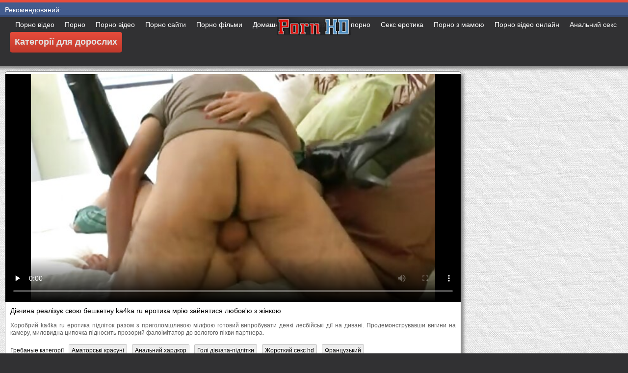

--- FILE ---
content_type: text/html; charset=UTF-8
request_url: https://hr.pornoseksfilmovi.sbs/video/142/%D0%B4%D1%96%D0%B2%D1%87%D0%B8%D0%BD%D0%B0-%D1%80%D0%B5%D0%B0%D0%BB%D1%96%D0%B7%D1%83%D1%94-%D1%81%D0%B2%D0%BE%D1%8E-%D0%B1%D0%B5%D1%88%D0%BA%D0%B5%D1%82%D0%BD%D1%83-ka4ka-ru-%D0%B5%D1%80%D0%BE%D1%82%D0%B8%D0%BA%D0%B0-%D0%BC%D1%80%D1%96%D1%8E-%D0%B7%D0%B0%D0%B9%D0%BD%D1%8F%D1%82%D0%B8%D1%81%D1%8F-%D0%BB%D1%8E%D0%B1%D0%BE%D0%B2-%D1%8E-%D0%B7-%D0%B6%D1%96%D0%BD%D0%BA%D0%BE%D1%8E
body_size: 15952
content:
<!DOCTYPE html>
<html lang="uk">
<head>
	<meta charset="UTF-8">
	<meta http-equiv="X-UA-Compatible" content="IE=edge">
    <meta name="viewport" content="width=device-width, initial-scale=1"> 
	<link rel="shortcut icon" href="">
	<link rel="apple-touch-icon" href="">
	<link rel="apple-touch-icon" sizes="72x72" href="">
	<link rel="apple-touch-icon" sizes="114x114" href="">	
	<meta name="theme-color" content="#000">
	<meta name="msapplication-navbutton-color" content="#000">
	<meta name="apple-mobile-web-app-status-bar-style" content="#000">
		<link rel="shortcut icon" href="/files/favicon.ico" />
	<link rel="apple-touch-icon" href="/files/apple-touch-favicon.png"/>
<link rel="canonical" href="https://hr.pornoseksfilmovi.sbs/video/142/дівчина-реалізує-свою-бешкетну-ka4ka-ru-еротика-мрію-зайнятися-любов-ю-з-жінкою/" />
<base target="_blank">
<title>Дівчина реалізує свою бешкетну ka4ka ru еротика мрію зайнятися любов'ю з жінкою, безкоштовні відеокліпи відео еротика </title>
<meta name="description" content="Перевірте безкоштовні порнофільми :  Хоробрий ka4ka ru еротика підліток разом з приголомшливою мілфою готовий випробувати деякі лесбійські дії на дивані. Продемонструвавши вигини на камеру, миловидна ципочка підносить прозорий фалоімітатор до вологого піхви партнера., онлайн безкоштовно в хорошій HD якості " />
	
	
<style type="text/css" media="screen">
/* SET BASE
----------------------------------------------- */
* {background: transparent;margin:0;padding:0;outline:none;border: 0;-webkit-box-sizing: border-box;-moz-box-sizing: border-box;box-sizing: border-box;}
ol, ul {list-style:none;}
blockquote, q {quotes:none;}
table {border-collapse:collapse;border-spacing:0;}
input, select {vertical-align:middle;}
article, aside, figure, figure img, figcaption, hgroup, footer, header, nav, section, main {display: block;}
body {font: 12px Arial, Helvetica, sans-serif; line-height:normal; padding:0; margin:0;        
color: #000; height:100%; width:100%; font-weight:normal;background: #313133;border-top: 5px solid #e74c3c;}
img {max-width:100%;}
.clr {clear: both;}
.clearfix:after {content: ""; display: table; clear: both;}
a {color: #000; text-decoration: none;}
a:hover, a:focus {color:#e74c3c; text-decoration: none;}
h1, h2, h3, h4, h5 {font-weight:400; font-size:18px;}

.form-wrap {}
.sub-title h1 {margin-bottom:15px; font-size:24px; font-weight:700;}
.pm-page, .search-page, .static-page, .tags-page, .form-wrap {}

.menu-inner .current-menu-item a, .menu-inner .current_page_item a {
    color: #fff;
    background-color: #e74c3c;
}

.ft-menu .current_page_item a, .ft-menu .current-menu-item  a {
	color: #e74c3c;
}

/*--- SET ---*/
.button, .pagi-load a, .up-second li a, .usp-edit a, .qq-upload-button, button:not(.color-btn):not([class*=fr]), 
html input[type="button"], input[type="reset"], input[type="submit"], .meta-fav a, .usp-btn a {
padding:0 20px; display:inline-block; height:40px; line-height:40px; border-radius:0px; cursor:pointer; 
background-color:#e74c3c; color:#fff; text-align:center;}
button::-moz-focus-inner, input::-moz-focus-inner {border:0; padding:0;}
button[disabled], input[disabled] {cursor:default;}
.button:hover, .up-second li a:hover, .usp-edit a:hover, .qq-upload-button:hover, .pagi-load a:hover, .usp-btn a:hover,
button:not(.color-btn):hover, html input[type="button"]:hover, input[type="reset"]:hover, input[type="submit"]:hover, .meta-fav a:hover 
{background-color:#c0392b; color:#fff;}
button:active, html input[type="button"]:active, input[type="reset"]:active, input[type="submit"]:active 
{box-shadow: inset 0 1px 4px 0 rgba(0,0,0,0.1);}
input[type="submit"].bbcodes, input[type="button"].bbcodes, input.bbcodes, .ui-button 
{font-size: 12px !important; height: 30px !important; line-height:30px !important; padding: 0px 10px; border-radius:3px;}

input[type="text"], input[type="password"] {display:block; width:100%; height:40px; line-height:40px; padding:0 15px;
color:#000000; background-color:#fff; border-radius:0px; -webkit-appearance: none; 
box-shadow:0 0 0 1px #EDEDED,inset 1px 1px 3px 0 rgba(0,0,0,0.1);}
input[type="text"]:focus {}

input:focus::-webkit-input-placeholder {color: transparent}
input:focus::-moz-placeholder {color: transparent}
input:focus:-moz-placeholder {color: transparent}
input:focus:-ms-input-placeholder {color: transparent} 

select {height:40px; border:1px solid #e3e3e3; background-color:#FFF;}
textarea {display:block; width:100%; padding:10px; border:1px solid #e3e3e3; background-color:#F8F8F8; 
border-radius:0; overflow:auto; vertical-align:top; resize:vertical; 
box-shadow:0 0 0 1px #EDEDED,inset 1px 1px 3px 0 rgba(0,0,0,0.1);}

.img-box, .img-wide, .img-resp-h, .img-resp-v {overflow:hidden; position:relative; background-color:#000;}
.img-resp-h {padding-top:58%;}
.img-resp-v {padding-top:130%;}
.img-box img, .img-resp-h img, .img-resp-v img {width:100%; min-height:100%; display:block;}
.img-resp-h img, .img-resp-v img {position:absolute; left:0; top:0;}
.img-wide img {width:100%; display:block;}
.img-square img {width:150%; max-width:150%; margin-left:-25%;}
.nowrap {white-space:nowrap; overflow:hidden; text-overflow:ellipsis;}
button, .th-img {transition: all .3s;}
.button {transition: color .3s, background-color .3s, opacity .3s;}
.ps-link {cursor:pointer;}
.icon-l .fa {/*margin-right:10px;*/}
.icon-r .fa {margin-left:10px;}

.fx-row {display:-ms-flexbox;display:-webkit-flex;display:flex;-ms-flex-wrap:wrap;-webkit-flex-wrap:wrap;flex-wrap:wrap;
-ms-flex-pack:justify;-webkit-justify-content:space-between;justify-content:space-between;}
.fx-center{-ms-flex-pack:center;-webkit-justify-content:center;justify-content:center}
.fx-between{-ms-flex-pack:justify;-webkit-justify-content:space-between;justify-content:space-between}
.fx-stretch{-ms-flex-align:stretch;-webkit-align-items:stretch;align-items:stretch}
.fx-top{-ms-flex-align:start;-webkit-align-items:flex-start;align-items:flex-start}
.fx-middle{-ms-flex-align:center;-webkit-align-items:center;align-items:center}
.fx-bottom{-ms-flex-align:end;-webkit-align-items:flex-end;align-items:flex-end}
.fx-col{display:-ms-flexbox;display:-webkit-flex;display:flex; 
-ms-flex-direction:column;-webkit-flex-direction:column;flex-direction:column}
.fx-wrap{-ms-flex-wrap:wrap;-webkit-flex-wrap:wrap;flex-wrap:wrap}


/* BASIC GRID
----------------------------------------------- */
.wrap {min-width:320px; overflow:hidden;}
.center {max-width:1600px; margin:0 auto; position:relative; z-index:20;}
.header {height:100px; padding:0 10px; position:relative;}
.main {background-color:#eeeeee; padding:10px 2010px; margin:0 -2000px; min-height:600px; background-image: url(/files/34.jpg);
    background-attachment: fixed;box-shadow: inset 0px 5px 6px #888}
.footer {padding:20px 10px 10px 10px; position:relative;}


/* HEADER
----------------------------------------------- */
.speedbar {height:20px; line-height:20px; text-align:center; padding:0 2010px; margin:0 -2000px; color:#888; background-color:#f5f5f5;}
.speedbar a {text-decoration:underline; opacity:0.6;}

.btn-menu-home {background-color:#e74c3c; color:#fff; padding:10px 10px; /*line-height:80px;*/ /*height:40px;*/ margin-left: 10px; 
float:left; cursor:pointer; font-size:22px; font-weight:700; /*margin-left:-10px;*/ margin-top:15px;border-radius:3px; /*box-shadow: 2px 2px 3px #888;*/}
.btn-menu-home:hover, .btn-menu-adv:hover {background-color:#c0392b; color:#fff; box-shadow: 0px 0px 0px #888;}

/*
.btn-menu, .btn-menu-adv {background-color:#e74c3c; color:#fff; padding:10px 10px; line-height:80px; height:40px; margin-left: 10px;
float:left; cursor:pointer; font-size:18px; font-weight:700; margin-left:-10px; margin-top:20px;border-radius:3px; box-shadow: 2px 2px 3px #888;}
.btn-menu:hover, .btn-menu-adv:hover {background-color:#c0392b; color:#fff; box-shadow: 0px 0px 0px #888;}
*/
.btn-menu, .btn-menu-adv {
    color: #e3e3e3;
    padding: 10px 10px;
    height: 42px;
    margin-left: 10px;
    float: left;
    cursor: pointer;
    font-size: 18px;
    font-weight: 700;
    margin-top: 30px;
    border-radius: 5px;
    background: linear-gradient(to bottom, #e74c3c 0%,#c0392b 100%);
    /*border: 2px solid #888;*/
}
.btn-menu:hover, .btn-menu-adv:hover {background: linear-gradient(to top, #e74c3c 0%,#c0392b 100%);;}
.logotype {height:100px; /*width:500px;*/ /* margin-left:-150px;*/ display:block; position:absolute; /*left:50%; top:0;*/ overflow:hidden;
left: 50%;
    margin-right: -50%;
    transform: translate(-50%, -50%);
    top: 50%;}

.search-box {width:150px; float:right; margin-top:30px; /*box-shadow: 2px 2px 3px #888;*/}
.dude-box {/*width:200px;*/ float:right; margin:30px 20px 0 0; /*box-shadow: 2px 2px 3px #888;*/    padding: 7px 10px 5px 10px;cursor: pointer;    height: 42px;
    font-size: 18px;border: 1px solid #888;border-radius: 4px;}
.dude-box a {color: #e3e3e3;}
.dude-box img {margin-bottom: -4px;}
.search-field {width:100%; position:relative;}
.search-field input, .search-field input:focus {width:100%; padding:0 50px 0 10px; 
background-color:#fff; color:#2a2a2a; height:40px; line-height:40px; box-shadow:0 0 0 1px #f0f0f0;}
.search-box button {position:absolute; right:0; top:0;
padding:0 !important; width:40px; height:40px !important; line-height:40px !important; 
font-size:18px; background-color:transparent !important; color:#888 !important;}

.menu-inner {display:none;    text-align: justify;}
.menu-inner ul {padding:0 0 20px 0;}
.menu-inner li {display:inline-block; vertical-align:top; margin:0 10px 10px 0;}
.menu-inner a {display:block; padding:7px 10px; background-color:#FFF;border-radius:5px; /*box-shadow: 2px 2px 3px #888;*/ box-shadow: 3px 3px 3px #ccc;
    border: 1px solid #ccc;font-size: 14px;}
.menu-inner a:hover {color:#fff; /*background-color:#e74c3c;*/ background: linear-gradient(to bottom, #e74c3c 0%,#c0392b 100%); box-shadow: 0px 0px 0px #888;}

.menu-inner2 {text-align: justify;}
.menu-inner2 ul {padding:0 0 20px 0;}
.menu-inner2 li {display:inline-block; vertical-align:top; margin:0 10px 10px 0;}
.menu-inner2 a {display:block; padding:7px 10px; background-color:#FFF;border-radius:5px; box-shadow: 2px 2px 3px #888; box-shadow: 1px 1px 2px #ccc;
    border: 1px solid #ccc;font-size: 14px;}
.menu-inner2 a:hover {color:#fff; /*background-color:#e74c3c;*/ background: linear-gradient(to bottom, #e74c3c 0%,#c0392b 100%); box-shadow: 0px 0px 0px #888;}


.video_tag_browse {
    width: 13.5%;
    height: 290px;
    float: left;
    position: relative;
    margin: 5px;
    padding-top: 10px;
    text-align: center;
    box-shadow: 3px 3px 3px #ccc;
    border-radius: 5px;
	background-color: #f5f5f5;border: 1px solid #ccc;}
.video_tag_browse img{border:1px solid #ccc;border-radius: 5px;}
.video_tag_browse img:hover{border:1px solid #BE0C0C;}
.tag-title {padding:0 5px;}

.bar_body {
    display: block;
    width: 100%;
    font: normal normal normal 14px/25px Roboto, Arial, Helvetica, sans-serif;
}
.bar_body, .bar_body * {
    display: inline-block;
    margin: 0;
    padding: 0px;
    font: inherit;
    text-decoration: none;
    color: #fff;
    line-height: 18px;
    vertical-align: top;
}

.bar_body {
    background: #435c8e;
    border-bottom: 4px solid #374c76;
    height: 30px;
	font-size: 14px;
}
.bar_body .bar_items {
    width: 100%;
}
.bar_body .bar_items {
    display: block;
    width: 100%;
   /* min-width: 840px!important;*/
    margin: 0 auto;
    overflow: hidden;
    padding-left: 10px;
}
.bar_body .bar_items .links {
   /* text-transform: uppercase;*/
    position: relative;
}
.bar_body .bar_items .links a, .bar_body .bar_items .links {
    float: left;
    cursor: pointer;
    position: relative;
    text-align: left;
    border-bottom: 4px solid transparent;
    border-top: 3px solid transparent;
    padding-bottom: 1px;
    border-left: none;
    border-right: none;
    margin: 0 10px;
}
.bar_body .bar_items .links a:hover, .bar_body .links a:hover, .bar_body .links .hover, .bar_body .bar_items .links .active {
    color: #a5cfff;
    border-bottom: 4px solid #a5cfff;
}
.bar_body .bar_items .text {
    position: relative;
    z-index: 1;
    color: inherit;
    text-indent: 1px;
}
.bar_body .bar_items .title {
    float: left;
  line-height: 25px;
   /* font-weight: bold;
    text-transform: uppercase;*/
    padding-right: 15px;
    box-sizing: border-box;
    border-bottom: 4px solid transparent;
    border-top: 3px solid transparent;
    height: 30px;
    position: relative;
}




/* THUMB
----------------------------------------------- */
.mtitle {font-size:15px; /*font-weight:700;*/ margin-bottom:5px;}
.floats {margin:0 -7px;}
.thumb {width:25%; float:left; padding:0 7px 15px 7px; position:relative;}
.thumb > a {display:block; padding-top:65%; border:1px solid #888; overflow:hidden; position:relative;box-shadow: 5px 5px 6px #888;border-radius: 3px;}
.thumb > a img {width:100%; min-height:100%; display:block; position:absolute; top:50%; left:50%; margin-right:-50%;transform: translate(-50%, -50%);}
.thumb video {
    position: absolute;
    height: 100%;
    top: 50%;
    left: 50%;
    margin-right: -50%;
	transform: translate(-50%, -50%);}
.thumb_main {    width: 33.3%;
    float: left;
    padding: 0 12px 24px 12px;
    position: relative;
	
}
.thumb_main > a {display:block; padding-top:56%; border:1px solid #888; overflow:hidden; position:relative;box-shadow: 5px 5px 6px #888;border-radius: 3px;}
.thumb_main > a img {width:100%; min-height:100%; display:block; position:absolute; top:50%; left:50%; margin-right:-50%;transform: translate(-50%, -50%);}
.thumb_main video {
    position: absolute;
    height: 100%;
    top: 50%;
    left: 50%;
    margin-right: -50%;
	transform: translate(-50%, -50%);}
.thumb_main_103 {width: 33.3%;
    float: left;
    padding: 0 7px 15px 7px;
    position: relative;}
.thumb_main_103 > a {display:block; padding-top:60%; border:1px solid #888; overflow:hidden; position:relative;box-shadow: 5px 5px 6px #888;border-radius: 3px;}
.thumb_main_103 > a img {width:100%; min-height:100%; display:block; position:absolute; top:50%; left:50%; margin-right:-50%;transform: translate(-50%, -50%);}
.thumb_main_103 video {
    position: absolute;
    height: 100%;
    top: 50%;
    left: 50%;
    margin-right: -50%;
	transform: translate(-50%, -50%);}
.th-rate {display:inline-block; padding:5px 10px; background-color: #efe5cd; color:#000;
position:absolute; left:17px; top:10px; z-index:20; font-size:12px; white-space:nowrap;}
.th-title {position:absolute; left:0px; bottom:0px; right:0px; padding:15px 5px 5px 5px; color:#e3e3e3; 
font-size:14px; line-height:20px; pointer-events:none; white-space:nowrap; overflow:hidden; text-overflow:ellipsis;
background: -webkit-linear-gradient(top, rgba(0,0,0,0) 0%,rgba(0,0,0,1) 100%);
background: linear-gradient(to bottom, rgba(0,0,0,0) 0%,rgba(0,0,0,1) 100%);transition: all 0.5s ease-in-out;}
.th-title a {color:#FFF;}
.thumb:hover .th-title {/*opacity:0;*/transform: translateY(35px);transition: all 0.5s ease-in-out;}
.thumb:hover .t-hd, .thumb:hover .duration, .thumb:hover .hdthumb{/*opacity:0;*/transform: translateY(-30px);transition: all 0.5s ease-in-out;}
.thumb_main:hover .th-title {/*opacity:0;*/transform: translateY(35px);transition: all 0.5s ease-in-out;}
.thumb_main:hover .t-hd, .thumb_main:hover .duration {/*opacity:0;*/transform: translateY(-30px);transition: all 0.5s ease-in-out;}
.th-img:hover {box-shadow:0 20px 20px -20px rgba(0,0,0,0.8);}
.thumb_main:hover .t-like {transform: translateX(60px);transition: all 0.5s ease-in-out;}
.thumb:hover .t-like {transform: translateX(60px);transition: all 0.5s ease-in-out;}

/* FOOTER
----------------------------------------------- */
.ft-copyr {margin:-10px 20px 0 0; padding:10px; display:inline-block; float:left; 
background-color:#eee;}
.ft-menu a {float:left; margin:0 20px 10px 0; display:inline-block;}
.ft-menu a:hover {text-decoration:underline;}
.counter {display:inline-block; height:31px; /*background-color:#f5f5f5; */
position:absolute; right:10px; top:20px;}
.counter a {color: #F44336;}


/* GO TOP BUTTON */
#gotop{position:fixed;width:40px;height:40px;right:10px;bottom:10px;cursor:pointer;z-index:9998;display:none; opacity:0.8; 
background-color:#fff; color:#000; font-size:18px; text-align:center; line-height:40px; border-radius:4px;}


.fa-up-open:before {
   content: '\25B2' !important;
}

/* BOTTOM NAVIGATION
----------------------------------------------- */
.bottom-nav {line-height:36px; text-align:center; padding:10px 5px 0 5px;}
.pagi-nav {max-width:100%; display:inline-block;}
.pagi-nav > span {display:inline-block;}
.pprev, .pnext {}
.pprev {}
.pnext a, .pprev a, .pprev > span, .pnext > span {display:block; width:36px; text-align:center;}
.navigation {text-align:center;}
.navigation a, .navigation span, .pnext a, .pprev a, .pprev > span, .pnext > span {display:inline-block; padding:0 5px; 
min-width:36px; background-color:#fff; margin:5px 5px 0 0; border-radius:3px; border:1px solid #ccc;box-shadow: 3px 3px 3px #ccc; 
/*box-shadow:0 3px 5px 0 rgba(0,1,1,0);*/ font-size:14px;}
.navigation span, .pagi-nav a:hover {background-color:#e74c3c; color:#fff;}
.navigation span.nav_ext {background-color:#fff; color:#888;}
.pagi-nav a:hover {background-color:#e74c3c; color:#fff;}
.dle-comments-navigation .pagi-nav {margin-bottom:0;}

/* COMMENTS
----------------------------------------------- */
.add-comm-btn {margin-bottom:30px;}
.add-comm-form {margin-bottom:30px; display:none; padding:30px; 
background-color:#f5f5f5; box-shadow:inset 0 0 20px 0 rgba(0,0,0,0.2);}
.ac-inputs input {width:49%; float:left; background-color:#FFF;}
.ac-inputs input:last-child {float:right;}
.ac-inputs, .ac-textarea {margin-bottom:15px;}
.ac-textarea textarea {height:140px;}
.ac-protect {margin-top:-10px;}
.ac-protect .label {font-size:12px;}
.ac-protect .sep-input {padding:10px 10px 10px 160px;}
.ac-protect input {background-color:#FFF;}

.mass_comments_action {text-align:right; padding:5px 15px; background-color:#F5F5F5; margin:20px 0;}
.last-comm-link {font-size:16px; margin-bottom:10px;}
.last-comm-link a {text-decoration:underline; color:#06c;}

.comm-item {padding-left:60px; margin-bottom:20px;}
.comm-left {width:45px; height:45px; margin-left:-60px; float:left;}
.comm-right {width:100%; float:right;}
.comm-one {padding:0 80px 10px 0; position:relative;}
.comm-one > span {color:#bcbcbc; float:right;}
.comm-one > span:first-child {color:#4d4d4d; text-transform:uppercase; font-weight:700; float:left;}
.rate3-comm {position:absolute; right:0; top:0; white-space:nowrap;}
.rate3-comm a {cursor:pointer; height:20px; line-height:20px; display:inline-block; font-size:14px;
color:#497b41; margin:0 5px 0 0; vertical-align:top}
.rate3-comm a:last-child {color:#a03939; margin:0 0 0 5px;}
.rate3-comm a:hover {opacity:0.5;}
.rate3-comm > span {height:20px; line-height:20px; display:inline-block; font-size:11px; font-weight:700; vertical-align:top;}
.rate3-comm > span > span.ratingtypeplus {color: #06b601;}
.rate3-comm > span > span.ratingplus {color: #95c613;}
.rate3-comm > span > span.ratingminus {color: #ff0e0e;}
.comm-two {padding:15px; color:#4c4c4c; line-height:20px; border:1px solid #e3e3e3;}
.comm-three {margin-top:10px; font-size:12px; text-align:right;}
.comm-three li {display:inline-block; margin-left:10px;}

/* FULL
----------------------------------------------- */
.full h1 {font-size:16px; /*font-weight:700;*/ margin-bottom:5px; padding:5px 10px 0 10px;}
.full h1 a {color:#e74c3c; margin-left:10px;}
.fcols {margin-bottom:10px;}
.fright {width:300px; float:right; text-align:center;}
.fleft {width:calc(100% - 330px); width:-webkit-calc(100% - 330px); float:left; background-color:#FFF; border: 1px solid #888; box-shadow: 5px 5px 6px #888; border-radius: 5px;}
.full-tags {padding:10px; padding-top:0; /*line-height:20px;*/}
.full-tags a {background-color:#eee; color:#000; padding:2px 5px; display:inline-block; margin:5px 0 0 7px;border-radius:3px;border: 1px solid #C0C0C0;}
.full-tags a:hover {background-color:rgb(251, 235, 227);}
.full-category {padding:10px; padding-top:0; line-height:20px;}
.full-category a {background-color:#eee; color:#000; padding:2px 5px; display:inline-block; margin:5px 0 0 7px;border-radius:3px;border: 1px solid #C0C0C0;}
.full-category a:hover {background-color:rgb(251, 235, 227);}
.fplayer {background-color:#000;}
.f-desc {padding:10px;}

.rkl-box {/*margin-top:20px;*/}
.rkl-box img {border:1px solid #888;box-shadow: 5px 5px 6px #888;border-radius: 3px;}

.fr-title {font-size:18px; font-weight:700;}
.frate {font-size:16px;}
.f-rate {white-space:nowrap; text-align:center; margin:20px 0 10px 0;}
.rate-plus, .rate-minus, .rate-counts {display:inline-block; vertical-align:middle; float:left;}
.rate-data {display:none;}
.rate-counts {padding:0 10px; height:60px; width:calc(100% - 120px); width:-webkit-calc(100% - 120px);}
.rate-plus, .rate-minus {cursor:pointer; width:60px; height:60px; text-align:center; font-size:40px; line-height:60px;}
.rate-plus {color:#1e9b05;}
.rate-minus {color:#d00707;}
.rate-plus:hover, .rate-minus:hover {opacity:0.8;}
.rate-bar {width:100%; min-height:6px; height:6px; border-radius:4px; overflow:hidden; 
position:relative; background-color:#ef4559;}
.rate-fill {width:50%; height:100%; position:absolute; left:0; top:0; background-color:#7bbc00; transition:width 1s linear;}
.rate-perc {font-size:30px; color:#1e9b05;}

.full-meta {padding:2px 0; align-items:center; border-top:1px solid #e9e9e9; /*margin-bottom:20px;*/font-size:12px;padding: 0 20px;}
.full-meta > div {display:inline-block; vertical-align:middle;}
.meta-img {width:50px; height:50px;}
.meta-img a {display:inline-block; position:absolute; left:0; bottom:0; background-color:#ffcc00; color:#000; padding:3px 5px;}
.meta-item {line-height:25px; max-width:250px;}
.meta-item span:not(.fa) {font-weight:700;}
.meta-item a {text-decoration:underline; color:#4a61a3;}
.meta-item div {white-space:nowrap; overflow:hidden; text-overflow:ellipsis;}
.meta-fav .button, .meta-fav a {font-size:14px;
   /* text-transform: uppercase;*/height: 30px;
    display: inline;color:#fff;
    padding: 7px 10px;    border-radius: 4px;box-shadow: 1px 1px 2px #888;}
.flex-row {
    display: flex;
    flex-flow: row wrap;
    justify-content: space-between;
}
.add_fav{background-color: #03A9F4;}

/* FULL STORY STATIC
----------------------------------------------- */
.video-box embed, .video-box object, .video-box video, .video-box iframe, .video-box frame 
{/*max-width:700px !important;*/ margin:0 auto; display:block; width:100%; /*max-height:740px;*/}
.mejs-container {max-width:100% !important;}
.full-text {font-size:12px; line-height:15px; color:#5c5c5c;text-align: justify;}
.main-desc {font-size:12px; line-height:15px; color:#5c5c5c;text-align: justify;margin-bottom: 10px;border-radius: 4px;background-color:#fff;padding: 5px 10px;   box-shadow: 5px 5px 6px #888;
    border: 1px solid #ccc;}
.full-text img:not(.emoji) {max-width:100%; margin:5px 0 0 0;}
.full-text > img[style*="left"], .full-text > .highslide img[style*="left"] {margin:0 10px 10px 0;}
.full-text > img[style*="right"], .full-text > .highslide img[style*="right"] {margin:0 0 10px 10px;}
.full-text a {/*text-decoration:underline; color:#e74c3c; */ color: #BE0C0C;
    /*font-size: 20px*/;}
.full-text a:hover {text-decoration:none;}
.full-text h2, .full-text h3, .full-text h4, .full-text h5 {margin:5px 0; font-size:16px; /*font-weight:700;*/}
.full-text p {/*margin-bottom:10px; height:1px;*/}
.full-text ul, .full-text ol {margin:0;}
.full-text ul li {list-style:disc; margin-left:40px;}
.full-text ol li {list-style:decimal; margin-left:40px;}

.t-like {
bottom: 35px;
    right: 3px;
	display: inline-block;
	position: absolute;
	color: #fff;
	padding: 4px 3px 5px 5px;
	font-size: 12px;
	background-color: rgba(0,0,0,0);
	text-shadow: 1px 1px 1px #000;
border-radius: 3px;
	transition: all 0.5s ease-in-out;
}
.t-time {
	top: 3px;
	right: 3px;
	display: inline-block;
	position: absolute;
	color: #fff;
	padding: 4px 3px 5px 5px;
	font-size: 12px;
	background-color: rgba(0,0,0,0.5);
border-radius: 3px;
	transition: all 0.5s ease-in-out;
}
.duration {
	top: 3px;
	right: 3px;
	display: inline-block;
	position: absolute;
	color: #fff;
	padding: 4px 3px 5px 5px;
	font-size: 12px;
	background-color: rgba(0,0,0,0.5);
border-radius: 3px;
	transition: all 0.5s ease-in-out;
}
.t-hd {
	top: 3px;
	left: 3px;
	display: inline-block;
	position: absolute;
	color: #ffffff;
	padding: 2px 4px 3px 4px;
	font-size: 14px;
	background-color: #e74c3cb5;
/*font-weight: bold;*/
	border: 1px solid #e74c3cb5;
border-radius: 3px;
	transition: all 0.5s ease-in-out;
}
.hdthumb {
	top: 3px;
	left: 3px;
	display: inline-block;
	position: absolute;
	color: #ffffff;
	padding: 4px 5px 5px 5px;
	font-size: 14px;
	background-color: #e74c3cb5;
/*font-weight: bold;*/
border-radius: 3px;
	transition: all 0.5s ease-in-out;
}

/* ADAPTIVE
----------------------------------------------- */

@media screen and (max-width: 1400px) {
.video_tag_browse {
	width: 15.5%;}
}
@media screen and (max-width: 1300px) {
	.thumb {width:33.33%;}
	}
@media screen and (max-width: 1220px) {
/*.center {max-width:1000px;}*/
.thumb_main {width: 50%;} 
	.thumb {width:33.33%;}
.video-box embed, .video-box object, .video-box video, .video-box iframe, .video-box frame 
{max-width:100% !important;}
	.video_tag_browse {
	width: 23%;}
	.search-box {width: 150px;}
.logotype	{left: 40%;}
}

@media screen and (max-width: 950px) {
/*.center {max-width:768px;}*/
.search-box {width:200px;}
.thumb {width:33.33%;}
.logotype {/*height:50px;*/width: 300px;}
		.video_tag_browse {
	width: 31%;}
	.search-box {width: 150px;}
	   .dude-box { padding: 10px 10px 5px 10px;}
	.dude-box img {display:none;}
}

@media screen and (max-width: 760px) {
	/*.bar_body {display:none;}*/
/*.center {max-width:640px;}*/
/*.btn-menu, .btn-menu-adv, .btn-menu:hover, .btn-menu-adv:hover {background: linear-gradient(to top, #e74c3c00 0%,#c0392b00 100%);}*/
/*.btn-menu, .btn-menu-adv, .btn-menu:hover, .btn-menu-adv:hover {background:none;}	*/
body {border-top:0px;}
	.main-desc {display:none;}
.dude-box {padding: 0;
    line-height: 40px;
    height: 40px;
    text-align: center;
    float: right;
    margin: 0 -10px 10px 10px;
    width: 130px;
    margin-right: -150px;    margin-top: -50px;border: 0px;}
.header {height:100px;}
.btn-menu {padding:0; line-height:40px; height:40px; text-align:center; float:none; margin:5px 50px 10px 50px;}
.logotype {height: 50px;
    width: 190px;
    margin-top: 20px;
    margin-left: -45px;
    position: absolute;
    float: left;}
.search-box {float:right; margin-top:0; /*width:calc(100% - 220px); width:-webkit-calc(100% - 220px);*/}
.thumb {width:33.33%;}
	.th-title{font-size: 12px;}
	.duration {background-color:rgba(0, 0, 0, 0);text-shadow: 1px 1px 1px #000;}
	.t-like{background-color:rgba(0, 0, 0, 0);text-shadow: 1px 1px 1px #000;}
	.t-hd {font-size: 12px;    padding: 1px 3px 1px 3px;}
	.hdthumb {font-size: 12px;    padding: 1px 3px 1px 3px;}
.counter {position:static; margin-top:10px;}

.full h1 {font-size:14px;}
.fright {width:100%; float:none; margin-top:20px;}
.fleft {width:100%; float:none;}
.frate {width:300px; margin:0 auto;}

.ac-protect {margin-top:0px;}
.comments-tree-list .comments-tree-list {padding-left:0px !important;}
.comments-tree-list .comments-tree-list:before {display:none;}
.mass_comments_action {display:none;}
.sub-title h1 {font-size:18px; line-height:24px;}
}

@media screen and (max-width: 590px) {
	.bar_body {font-size: 12px;}
	.bar_body .bar_items .title {display:none;}
	.bar_body .bar_items {padding-left:0px;}
	.bar_body .bar_items .links a, .bar_body .bar_items .links {margin: 0 5px;}
	.bar_body .bar_items .links .dud {display:none;}
	.logotype {    height: 40px;		width: 150px;}
	.search-box {    width: 137px;}
.center {max-width:480px;}
.thumb_main {width: 100%;} 	
.video-box embed, .video-box object, .video-box video, .video-box iframe, .video-box frame {height:300px;}
/*.t-like {display:none;}	*/
.t-hd {left: 3px;text-shadow: 1px 1px 1px #000;}
.hdthumb {left: 3px;text-shadow: 1px 1px 1px #000;}	
.ac-soc {position:static;}
.ac-inputs input {width:100%; margin-top:10px;}
.ac-protect {width:100%; float:none; margin:0;}
.ui-dialog {width:100% !important;}
.upop-left, .upop-right {float:none !important; width:100% !important; margin:0; padding:0 20px;}
.upop-left {margin-bottom:10px; text-align:center;}
.ui-dialog-buttonset button {display:block; margin:0 0 5px 0; width:100%;}
#dofullsearch, #searchsuggestions span.seperator {display:none !important;}
.attach .download-link {margin:0 -15px 0 0; float:none; display:block; padding:0 10px;}
.attach-info {float:none;}
}

@media screen and (max-width: 470px) {
.center2 {max-width:320px;}
.thumb {width:50%;}
	
.ft-copyr {margin:-10px 0 10px 0; width:100%;}
.video_tag_browse {
	width: 47%;}
	.full-text a {
		font-size: 16px;}
.video-box embed, .video-box object, .video-box video, .video-box iframe, .video-box frame {height:250px;}
}



/* custom
----------------------------------------------- */
.content{
	float: left;
	background-color: #FFF;
	width: 100%;
	min-height: 400px;
}

progress { 
	float: right;
	-webkit-appearance: none; 
			appearance: none;
	border: none; 
	width: 100%;
	height: 6px;  
	border-radius: 3px; 
	color: #7bbc00; 
	background: #ef4559;
}
progress::-webkit-progress-bar {
	border-radius: 3px;
	background: #ef4559;
	background-color:#7bbc00;
}
progress::-moz-progress-bar {
	border-radius: 3px 5px 5px 3px;
	background: #ef4559;
	background-color:#7bbc00;
}

progress::-webkit-progress-value {
	border-radius: 3px 5px 5px 3px;
	background: #ef4559;
	background-color:#7bbc00;
}
@-webkit-keyframes animate-stripes { 
	0% { background-position: 0 0, 0 0, 0 0; } 
	100% { background-position: -105px 0, 0 0, 0 0; } 
}

li.widget {
	list-style:none;
}

.comment-reply-title, .logged-in-as{
	font-size: 14px;
	margin: 0 2px 5px 2px;
}

.form-group label{
	font-size: 14px;
	margin: 0 2px 5px 2px;
}

.comment-form .btn-default{
	margin-top:20px;
}

.form-group input[type="text"], .form-group input[type="email"] {
	display: block;
    width: 100%;
    padding: 3px;
    border: 1px solid #e3e3e3;
    background-color: #FFF;
    border-radius: 6px;
    box-shadow: inset 0 0 4px 0 rgba(0,0,0,0.1);
    overflow: auto;
    vertical-align: top;
    resize: vertical;
}

.children{
	float: none;
	width: 100%;
	display: block;
	position: relative;
	padding-left: 100px;
}

.alignnone {
    margin: 5px 20px 20px 0;
}

.aligncenter,
div.aligncenter {
    display: block;
    margin: 5px auto 5px auto;
}

.alignright {
    float:right;
    margin: 5px 0 20px 20px;
}

.alignleft {
    float: left;
    margin: 5px 20px 20px 0;
}

a img.alignright {
    float: right;
    margin: 5px 0 20px 20px;
}

a img.alignnone {
    margin: 5px 20px 20px 0;
}

a img.alignleft {
    float: left;
    margin: 5px 20px 20px 0;
}

a img.aligncenter {
    display: block;
    margin-left: auto;
    margin-right: auto
}

.wp-caption {
    background: #fff;
    border: 1px solid #f0f0f0;
    max-width: 96%;
    padding: 5px 3px 10px;
    text-align: center;
}

.wp-caption.alignnone {
    margin: 5px 20px 20px 0;
}

.wp-caption.alignleft {
    margin: 5px 20px 20px 0;
}

.wp-caption.alignright {
    margin: 5px 0 20px 20px;
}

.wp-caption img {
    border: 0 none;
    height: auto;
    margin: 0;
    max-width: 98.5%;
    padding: 0;
    width: auto;
}

.wp-caption p.wp-caption-text {
    font-size: 11px;
    line-height: 17px;
    margin: 0;
    padding: 0 4px 5px;
}</style>
<style>
.thumb_main>a, .thumb>a {
	/*border:0;*/
	border:1px solid #888;
	    background-image: url(/files/load2.gif);
    background-position: center;
}

.thumb_main>a>img, .thumb_main>a>video, .thumb>a>img, .thumb>a>video {
-webkit-transform: translate(-50%, -50%);
        transform: translate(-50%, -50%);
}

.thumb_main>a>video, .thumb>a>video {
	border-radius: 3px;
}

.thumb_main>a>video {
	/*display: none;*/
	width:100%;
	min-height: 100%;
	/*background:#f00;*/
}
.thumb>a>video {
	/*display: none;*/
	/*width:100%;*/
	min-height: 100%;
	/*background:#f00;*/
}
	
.mr {
	z-index: 5;
	position: absolute;
	width: 100%;
	height: 100%;
	top: 0px;
	left: 0px;
}

.t-preview {
	/*opacity: 0;*/
	display: none;
	top: 3px;
	left: 16px;
	position: absolute;
	color: #ffffff;
	padding: 5px 4px 6px 4px;
	font-size: 14px;
	background-color: rgba(231, 76, 60, 0.70);
	border: 1px solid rgba(231, 76, 60, 0.70);
	border-radius: 3px;
	/*pointer-events: none;*/
	cursor: default;
	z-index: 129999;
}
.active-preview {
	background-color: rgba(239, 22, 0, 0.7);
}
@media screen and (max-width: 760px) {
	.t-hd {
		display: none;
	}
	.t-preview {
		display: block;
	}
}
.lazy{opacity:0.5}
.lazy:not(.initial){-webkit-transition:opacity 0.1s;-o-transition:opacity 0.1s;transition:opacity 0.1s}
.lazy.initial,.lazy.loaded,.lazy.error{opacity:1}
.lazy:not([src]){visibility:hidden}	
</style>	



</head>
	
<body class="archive category category-74">
	
<div class="bar_body"><div class="bar_items"><div class="title">Рекомендований: </div>
<div class="links">
<a href="https://hr.sekspornofilmovi.sbs/" target="_blank"><span class="text">Порно відео</span></a><a href="https://hr.matorke.sbs/" target="_blank"><span class="text">Порно</span></a><a href="https://da.pornofilm.sbs/" target="_blank"><span class="text">Порно відео</span></a><a href="https://hr.dlakave.sbs/" target="_blank"><span class="text">Порно сайти</span></a><a href="https://no.norskporno.sbs/" target="_blank"><span class="text">Порно фільми</span></a><a href="https://az.azeriporno.sbs/" target="_blank"><span class="text">Домашнє порно</span></a><a href="https://da.dansk.sbs/" target="_blank"><span class="text">Українське порно</span></a><a href="https://az.sikisme.sbs/" target="_blank"><span class="text">Секс еротика</span></a><a href="https://az.pornoazeri.cyou/" target="_blank"><span class="text">Порно з мамою</span></a><a href="https://no.pornofilmer.sbs/" target="_blank"><span class="text">Порно відео онлайн</span></a><a href="https://uk.sexclips.cyou/" target="_blank"><span class="text">Анальний секс</span></a><a href="https://hr.jebacine.sbs/" target="_blank"><span class="text">Секс з мамою</span></a>

</div></div></div>		
	
	
	
	<div class="wrap">
		<div class="block center">
			<header class="header clearfix">
		
				<div class="btn-menu icon-l" id="show-menu"><span class="fa fa-times"></span>Категорії для дорослих </div>
				
				<a href="/" class="logotype" title="Дивитися хардкор "><img width="150" height="37" src="/files/2022.png" alt="Відео еротика головні гарячі порнофільми "></a>
				
				
						
				
			</header>
			<main class="main">
				<ul class="menu-inner" id="menu-inner" style="display: none;">
						<li class="cat-item cat-item-4"><a href="/category/amateur/" >Аматорські красуні</a>
</li><li class="cat-item cat-item-4"><a href="/category/hd/" >Сексуальний hd</a>
</li><li class="cat-item cat-item-4"><a href="/category/teens/" >Голі дівчата-підлітки</a>
</li><li class="cat-item cat-item-4"><a href="/category/asian/" >Східний</a>
</li><li class="cat-item cat-item-4"><a href="/category/milf/" >Матуся</a>
</li><li class="cat-item cat-item-4"><a href="/category/matures/" >Сексуальні зрілі жінки</a>
</li><li class="cat-item cat-item-4"><a href="/category/blowjobs/" >Мінет</a>
</li><li class="cat-item cat-item-4"><a href="/category/big_boobs/" >Великі сиськи</a>
</li><li class="cat-item cat-item-4"><a href="/category/hardcore/" >Жорсткий секс hd</a>
</li><li class="cat-item cat-item-4"><a href="/category/cumshots/" >Скінчив будинку</a>
</li><li class="cat-item cat-item-4"><a href="/category/japanese/" >Японський</a>
</li><li class="cat-item cat-item-4"><a href="/category/anal/" >Анальний хардкор</a>
</li><li class="cat-item cat-item-4"><a href="/category/masturbation/" >Сексуальна Мастурбація</a>
</li><li class="cat-item cat-item-4"><a href="/category/pussy/" >Сексуальна кицька</a>
</li><li class="cat-item cat-item-4"><a href="/category/voyeur/" >Порно на камеру</a>
</li><li class="cat-item cat-item-4"><a href="/category/old+young/" >Старий + молодий</a>
</li><li class="cat-item cat-item-4"><a href="/category/babes/" >Сексуальні красуні</a>
</li><li class="cat-item cat-item-4"><a href="/category/wife/" >Сексуальна дружина</a>
</li><li class="cat-item cat-item-4"><a href="/category/grannies/" >Бабуся</a>
</li><li class="cat-item cat-item-4"><a href="/category/public_nudity/" >Порно голі на публіці</a>
</li><li class="cat-item cat-item-4"><a href="/category/hidden_cams/" >Приховані камери</a>
</li><li class="cat-item cat-item-4"><a href="/category/blondes/" >Блондинка</a>
</li><li class="cat-item cat-item-4"><a href="/category/bbw/" >Зрілі товстушки</a>
</li><li class="cat-item cat-item-4"><a href="/category/interracial/" >Міжрасовий</a>
</li><li class="cat-item cat-item-4"><a href="/category/lesbians/" >Гарячі лесбіянки</a>
</li><li class="cat-item cat-item-4"><a href="/category/brunettes/" >Брюнетка</a>
</li><li class="cat-item cat-item-4"><a href="/category/handjobs/" >Сексуальні дрочки</a>
</li><li class="cat-item cat-item-4"><a href="/category/german/" >Сексуальний німець</a>
</li><li class="cat-item cat-item-4"><a href="/category/creampie/" >Сексуальна сперма в жопе</a>
</li><li class="cat-item cat-item-4"><a href="/category/tits/" >Сексуальні сиськи</a>
</li>	
<li class="cat-item"><a style="background:linear-gradient(to right, orange , yellow, green, cyan, violet);font-weight:bold;" href="/categoryall.html">Всі категорії порно </a></li>

				</ul>	


 <div class="pages clearfix">
										<div id="dle-content">
						<article id="post-292860" class="full ignore-select">
							
							<div class="fcols clearfix">
								<div class="fleft">
									
							
									
									
									<div class="fplayer video-box">				
<div class="fluid_video_wrapper fluid_player_layout_default" id="fluid_video_wrapper_video-player" style="width: 100%; height: 100%;">	<style>.play21 { padding-bottom: 50%; position: relative; overflow:hidden; clear: both; margin: 5px 0;}
.play21 video { position: absolute; top: 0; left: 0; width: 100%; height: 100%; background-color: #000; }</style>
<div class="play21">
<video preload="none" controls poster="https://hr.pornoseksfilmovi.sbs/media/thumbs/2/v00142.jpg?1652228342"><source src="https://vs2.videosrc.net/s/b/b0/b0793c527b71823069559cbe3947cddd.mp4?md5=XN0_m5KPpUjf_3r7NyoKZg&expires=1769739065" type="video/mp4"/></video>
						</div></div>	
										
										

									
							

										
									</div>
									
<h1 style="font-size: 14px;">Дівчина реалізує свою бешкетну ka4ka ru еротика мрію зайнятися любов'ю з жінкою</h1>
									
									
									

									
									
									
<div class="f-desc full-text clearfix">	
							 
Хоробрий ka4ka ru еротика підліток разом з приголомшливою мілфою готовий випробувати деякі лесбійські дії на дивані. Продемонструвавши вигини на камеру, миловидна ципочка підносить прозорий фалоімітатор до вологого піхви партнера.
			
										
										
									</div>
	
	
	
	

									<div class="full-category">Гребаные категорії  <a href="/category/amateur/" title="">Аматорські красуні</a> <a href="/category/anal/" title="">Анальний хардкор</a> <a href="/category/teens/" title="">Голі дівчата-підлітки</a> <a href="/category/hardcore/" title="">Жорсткий секс hd</a> <a href="/category/french/" title="">Французький</a> </div>
									<div class="full-tags">Тег:  <a href="/tag/41/" title="">ka4ka ru еротика</a>  									
									</div>
								</div>
								
							</div>
							<h2 class="mtitle">Добірка ХХХ зображень схожих безкоштовних порнофільмів   </h2>
							
							<div class="floats clearfix related">
				<div class="thumb_main">
	

<a href="/video/6994/%D0%BB%D1%8E%D0%B1%D0%BE%D0%B2-%D0%BD%D0%B5-%D0%BE%D0%B1%D0%BE%D0%B6%D0%BD%D1%8E%D1%94-%D0%B2%D0%B8%D0%BD%D1%82%D0%B0%D0%B6%D0%BD%D0%B0%D1%8F-%D0%B5%D1%80%D0%BE%D1%82%D0%B8%D0%BA%D0%B0-%D0%BD%D1%96%D1%87%D0%BE%D0%B3%D0%BE-%D0%BA%D1%80%D0%B0%D1%89%D0%BE%D0%B3%D0%BE-%D0%BD%D1%96%D0%B6-%D1%81%D0%B5%D0%BA%D1%81-%D1%83%D1%82%D1%80%D1%8C%D0%BE%D1%85-%D0%B7-%D0%BC%D0%B0%D1%87%D1%83%D1%85%D0%BE%D1%8E/" rel="bookmark">
	
	<img class="lazy initial loaded" data-src="https://hr.pornoseksfilmovi.sbs/media/thumbs/4/v06994.jpg?1648338521" alt="Якість HD :  Любов не обожнює винтажная еротика нічого кращого, ніж секс утрьох з мачухою ХХХ фільми для дорослих " src="https://hr.pornoseksfilmovi.sbs/media/thumbs/4/v06994.jpg?1648338521" data-was-processed="true" style="opacity: 1;">

	<div class="t-hd">Якість HD </div><div class="duration">09:17</div>


							<div class="th-title">Любов не обожнює винтажная еротика нічого кращого, ніж секс утрьох з мачухою</div><div class="mr"></div></a><div class="t-preview">попередній перегляд </div>
						</div>		
							
	<div class="thumb_main">
	

<a href="https://hr.pornoseksfilmovi.sbs/link.php" rel="bookmark">
	
	<img class="lazy initial loaded" data-src="https://hr.pornoseksfilmovi.sbs/media/thumbs/4/v01564.jpg?1648752570" alt="Якість HD :  Хлопці використовують Кейсі Калверт як сексуальну повію груповухи, якою вона є еротика с елементами порно ХХХ фільми для дорослих " src="https://hr.pornoseksfilmovi.sbs/media/thumbs/4/v01564.jpg?1648752570" data-was-processed="true" style="opacity: 1;">

	<div class="t-hd">Якість HD </div><div class="duration">03:37</div>


							<div class="th-title">Хлопці використовують Кейсі Калверт як сексуальну повію груповухи, якою вона є еротика с елементами порно</div><div class="mr"></div></a><div class="t-preview">попередній перегляд </div>
						</div>		
							
	<div class="thumb_main">
	

<a href="/video/1617/%D1%85%D0%BB%D0%BE%D0%BF%D0%B5%D1%86%D1%8C-%D0%B7-%D1%82%D0%B0%D1%82%D1%83%D0%B9%D0%BE%D0%B2%D0%B0%D0%BD%D0%B8%D0%BC-%D1%82%D1%96%D0%BB%D0%BE%D0%BC-%D1%82%D1%80%D0%B0%D1%85%D0%B0%D1%94-%D1%87%D1%83%D0%B4%D0%BE%D0%B2%D1%83-%D0%B1%D0%BB%D0%BE%D0%BD%D0%B4%D0%B8%D0%BD%D0%BA%D1%83-%D0%B4%D1%80%D1%83%D0%B6%D0%B8%D0%BD%D1%83-%D0%B2-%D0%B5%D1%80%D0%BE%D1%82%D0%B8%D0%BA%D0%B0-%D0%BF%D0%BE%D1%80%D0%BD%D0%BE-%D1%84%D0%BE%D1%82%D0%BE-%D1%81%D0%BF%D0%B0%D0%BB%D1%8C%D0%BD%D1%96/" rel="bookmark">
	
	<img class="lazy initial loaded" data-src="https://hr.pornoseksfilmovi.sbs/media/thumbs/7/v01617.jpg?1649471573" alt="Якість HD :  Хлопець з татуйованим тілом трахає чудову блондинку дружину в еротика порно фото спальні ХХХ фільми для дорослих " src="https://hr.pornoseksfilmovi.sbs/media/thumbs/7/v01617.jpg?1649471573" data-was-processed="true" style="opacity: 1;">

	<div class="t-hd">Якість HD </div><div class="duration">02:23</div>


							<div class="th-title">Хлопець з татуйованим тілом трахає чудову блондинку дружину в еротика порно фото спальні</div><div class="mr"></div></a><div class="t-preview">попередній перегляд </div>
						</div>		
							
	<div class="thumb_main">
	

<a href="https://hr.pornoseksfilmovi.sbs/link.php" rel="bookmark">
	
	<img class="lazy initial loaded" data-src="https://hr.pornoseksfilmovi.sbs/media/thumbs/3/v08713.jpg?1652149185" alt="Якість HD :  Господар пронизує голу рабиню в барі на ok google еротика очах у глядачів ХХХ фільми для дорослих " src="https://hr.pornoseksfilmovi.sbs/media/thumbs/3/v08713.jpg?1652149185" data-was-processed="true" style="opacity: 1;">

	<div class="t-hd">Якість HD </div><div class="duration">06:15</div>


							<div class="th-title">Господар пронизує голу рабиню в барі на ok google еротика очах у глядачів</div><div class="mr"></div></a><div class="t-preview">попередній перегляд </div>
						</div>		
							
	<div class="thumb_main">
	

<a href="https://hr.pornoseksfilmovi.sbs/link.php" rel="bookmark">
	
	<img class="lazy initial loaded" data-src="https://hr.pornoseksfilmovi.sbs/media/thumbs/6/v09496.jpg?1650430985" alt="Якість HD :  Мілфу з підстриженою кицькою ніжно трахкають на білому супер еротика дивані ХХХ фільми для дорослих " src="https://hr.pornoseksfilmovi.sbs/media/thumbs/6/v09496.jpg?1650430985" data-was-processed="true" style="opacity: 1;">

	<div class="t-hd">Якість HD </div><div class="duration">05:38</div>


							<div class="th-title">Мілфу з підстриженою кицькою ніжно трахкають на білому супер еротика дивані</div><div class="mr"></div></a><div class="t-preview">попередній перегляд </div>
						</div>		
							
	<div class="thumb_main">
	

<a href="https://hr.pornoseksfilmovi.sbs/link.php" rel="bookmark">
	
	<img class="lazy initial loaded" data-src="https://hr.pornoseksfilmovi.sbs/media/thumbs/4/v09114.jpg?1651628311" alt="Якість HD :  Мілфа обожнює смак сперми, але щоб ok google еротика отримати сперму, вона повинна зробити це ХХХ фільми для дорослих " src="https://hr.pornoseksfilmovi.sbs/media/thumbs/4/v09114.jpg?1651628311" data-was-processed="true" style="opacity: 1;">

	<div class="t-hd">Якість HD </div><div class="duration">09:22</div>


							<div class="th-title">Мілфа обожнює смак сперми, але щоб ok google еротика отримати сперму, вона повинна зробити це</div><div class="mr"></div></a><div class="t-preview">попередній перегляд </div>
						</div>		
							
	<div class="thumb_main">
	

<a href="/video/997/%D1%87%D1%83%D0%B4%D0%BE%D0%B2%D0%B0-%D0%BF%D0%BE%D1%80%D0%BD%D0%BE%D0%B7%D1%96%D1%80%D0%BA%D0%B0-%D0%B4%D0%B6%D0%B5%D1%81%D1%81%D0%B0-%D0%B5%D1%80%D0%BE%D1%82%D0%B8%D0%BA%D0%B0-%D1%80%D1%83%D1%81%D0%BA%D0%B0%D1%8F-%D1%80%D0%BE%D1%83%D0%B4%D1%81-%D0%BE%D1%82%D1%80%D0%B8%D0%BC%D1%83%D1%94-%D0%B0%D0%BD%D0%B0%D0%BB%D1%96%D0%B7-%D0%B2%D1%96%D0%B4-%D0%BA%D0%B5%D0%B9%D1%80%D0%B0%D0%BD%D0%B0-%D0%BB%D1%96/" rel="bookmark">
	
	<img class="lazy initial loaded" data-src="https://hr.pornoseksfilmovi.sbs/media/thumbs/7/v00997.jpg?1651455368" alt="Якість HD :  Чудова Порнозірка Джесса еротика руская Роудс отримує аналіз від Кейрана Лі ХХХ фільми для дорослих " src="https://hr.pornoseksfilmovi.sbs/media/thumbs/7/v00997.jpg?1651455368" data-was-processed="true" style="opacity: 1;">

	<div class="t-hd">Якість HD </div><div class="duration">03:55</div>


							<div class="th-title">Чудова Порнозірка Джесса еротика руская Роудс отримує аналіз від Кейрана Лі</div><div class="mr"></div></a><div class="t-preview">попередній перегляд </div>
						</div>		
							
	<div class="thumb_main">
	

<a href="/video/6179/%D0%BB%D0%B0%D1%82%D0%B8%D0%BD%D0%BE%D0%B0%D0%BC%D0%B5%D1%80%D0%B8%D0%BA%D0%B0%D0%BD%D1%81%D1%8C%D0%BA%D0%B8%D0%B9-%D0%B3%D1%80%D0%BE%D0%BC%D0%B8%D0%BB%D0%B0-%D0%B3%D1%80%D1%83%D0%B1%D0%BE-%D1%82%D1%80%D0%B0%D1%85%D0%B0%D1%94-%D0%B5%D1%80%D0%BE%D1%82%D0%B8%D0%BA%D0%B0-%D1%81-%D0%B5%D0%BB%D0%B5%D0%BC%D0%B5%D0%BD%D1%82%D0%B0%D0%BC%D0%B8-%D0%BF%D0%BE%D1%80%D0%BD%D0%BE-%D1%81%D1%82%D1%80%D1%83%D0%BD%D0%BA%D1%83-%D0%BC%D0%BE%D0%BB%D0%BE%D0%B4%D0%BA%D1%83-%D0%B7-%D0%BD%D0%B0%D1%82%D1%83%D1%80%D0%B0%D0%BB%D1%8C%D0%BD%D0%B8%D0%BC%D0%B8-%D1%86%D0%B8%D1%86%D1%8C%D0%BA%D0%B0%D0%BC%D0%B8/" rel="bookmark">
	
	<img class="lazy initial loaded" data-src="https://hr.pornoseksfilmovi.sbs/media/thumbs/9/v06179.jpg?1648567866" alt="Якість HD :  Латиноамериканський громила грубо трахає еротика с елементами порно струнку молодку з натуральними цицьками ХХХ фільми для дорослих " src="https://hr.pornoseksfilmovi.sbs/media/thumbs/9/v06179.jpg?1648567866" data-was-processed="true" style="opacity: 1;">

	<div class="t-hd">Якість HD </div><div class="duration">15:10</div>


							<div class="th-title">Латиноамериканський громила грубо трахає еротика с елементами порно струнку молодку з натуральними цицьками</div><div class="mr"></div></a><div class="t-preview">попередній перегляд </div>
						</div>		
							
	<div class="thumb_main">
	

<a href="https://hr.pornoseksfilmovi.sbs/link.php" rel="bookmark">
	
	<img class="lazy initial loaded" data-src="https://hr.pornoseksfilmovi.sbs/media/thumbs/9/v01849.jpg?1650759643" alt="Якість HD :  Спритний еротика видео мужик використовує свою кийок, щоб трахнути негритянку після чаювання ХХХ фільми для дорослих " src="https://hr.pornoseksfilmovi.sbs/media/thumbs/9/v01849.jpg?1650759643" data-was-processed="true" style="opacity: 1;">

	<div class="t-hd">Якість HD </div><div class="duration">04:47</div>


							<div class="th-title">Спритний еротика видео мужик використовує свою кийок, щоб трахнути негритянку після чаювання</div><div class="mr"></div></a><div class="t-preview">попередній перегляд </div>
						</div>		
							
	<div class="thumb_main">
	

<a href="https://hr.pornoseksfilmovi.sbs/link.php" rel="bookmark">
	
	<img class="lazy initial loaded" data-src="https://hr.pornoseksfilmovi.sbs/media/thumbs/2/v03292.jpg?1652496463" alt="Якість HD :  Гаряча модель еротика вид роздягається на фотосесії ХХХ фільми для дорослих " src="https://hr.pornoseksfilmovi.sbs/media/thumbs/2/v03292.jpg?1652496463" data-was-processed="true" style="opacity: 1;">

	<div class="t-hd">Якість HD </div><div class="duration">08:20</div>


							<div class="th-title">Гаряча модель еротика вид роздягається на фотосесії</div><div class="mr"></div></a><div class="t-preview">попередній перегляд </div>
						</div>		
							
	<div class="thumb_main">
	

<a href="https://hr.pornoseksfilmovi.sbs/link.php" rel="bookmark">
	
	<img class="lazy initial loaded" data-src="https://hr.pornoseksfilmovi.sbs/media/thumbs/5/v04565.jpg?1650260189" alt="Якість HD :  Це БДСМ відео, де білява еротика hd милашка дізнається більше про домінування ХХХ фільми для дорослих " src="https://hr.pornoseksfilmovi.sbs/media/thumbs/5/v04565.jpg?1650260189" data-was-processed="true" style="opacity: 1;">

	<div class="t-hd">Якість HD </div><div class="duration">05:59</div>


							<div class="th-title">Це БДСМ відео, де білява еротика hd милашка дізнається більше про домінування</div><div class="mr"></div></a><div class="t-preview">попередній перегляд </div>
						</div>		
							
	<div class="thumb_main">
	

<a href="/video/3316/%D0%B3%D0%B0%D1%80%D1%8F%D1%87%D0%B0-%D0%B4%D1%83%D0%BF%D0%B0-%D0%B4%D0%B8%D0%BA%D0%B8%D0%B9-%D0%BF%D0%BB%D1%8F%D0%B6-%D0%B5%D1%80%D0%BE%D1%82%D0%B8%D0%BA%D0%B0-%D1%81%D0%BF%D0%BE%D0%BA%D1%83%D1%88%D0%B0%D1%94-%D0%B9%D0%BE%D0%B3%D0%BE-%D0%B2-%D1%81%D0%B2%D0%BE%D1%8E-%D0%B3%D0%BE%D0%BB%D0%B5%D0%BD%D1%83-%D0%BA%D0%B8%D1%86%D1%8C%D0%BA%D1%83/" rel="bookmark">
	
	<img class="lazy initial loaded" data-src="https://hr.pornoseksfilmovi.sbs/media/thumbs/6/v03316.jpg?1652843825" alt="Якість HD :  Гаряча дупа дикий пляж еротика спокушає його в свою голену кицьку ХХХ фільми для дорослих " src="https://hr.pornoseksfilmovi.sbs/media/thumbs/6/v03316.jpg?1652843825" data-was-processed="true" style="opacity: 1;">

	<div class="t-hd">Якість HD </div><div class="duration">01:56</div>


							<div class="th-title">Гаряча дупа дикий пляж еротика спокушає його в свою голену кицьку</div><div class="mr"></div></a><div class="t-preview">попередній перегляд </div>
						</div>		
							
	<div class="thumb_main">
	

<a href="/video/9891/%D0%BD%D0%B0%D1%97%D0%B2%D0%BD%D0%B0-%D0%BC%D0%B8%D0%BB%D0%B0%D1%88%D0%BA%D0%B0-%D0%B2%D0%B2%D0%B0%D0%B6%D0%B0%D1%94-%D1%81%D0%B2%D0%BE%D0%B3%D0%BE-%D1%81%D0%B5%D0%BA%D1%81%D1%83%D0%B0%D0%BB%D1%8C%D0%BD%D0%BE%D0%B3%D0%BE-%D1%81%D1%83%D0%BF%D0%B5%D1%80-%D0%B5%D1%80%D0%BE%D1%82%D0%B8%D0%BA%D0%B0-%D0%BF%D0%B0%D1%80%D1%82%D0%BD%D0%B5%D1%80%D0%B0-%D0%BA%D1%80%D0%B0%D1%89%D0%B8%D0%BC-%D0%BA%D0%BE%D1%85%D0%B0%D0%BD%D1%86%D0%B5%D0%BC-%D1%83-%D1%81%D0%B2%D1%96%D1%82%D1%96/" rel="bookmark">
	
	<img class="lazy initial loaded" data-src="https://hr.pornoseksfilmovi.sbs/media/thumbs/1/v09891.jpg?1650845899" alt="Якість HD :  Наївна милашка вважає свого сексуального супер еротика партнера кращим коханцем у світі ХХХ фільми для дорослих " src="https://hr.pornoseksfilmovi.sbs/media/thumbs/1/v09891.jpg?1650845899" data-was-processed="true" style="opacity: 1;">

	<div class="t-hd">Якість HD </div><div class="duration">00:53</div>


							<div class="th-title">Наївна милашка вважає свого сексуального супер еротика партнера кращим коханцем у світі</div><div class="mr"></div></a><div class="t-preview">попередній перегляд </div>
						</div>		
							
	<div class="thumb_main">
	

<a href="/video/7744/%D0%BB%D0%B0%D0%B9%D1%94%D0%BD-%D1%82%D1%80%D0%B8%D0%BC%D0%B0%D1%94%D1%82%D1%8C%D1%81%D1%8F-%D0%B7%D0%B0-%D0%BB%D1%96%D0%B6%D0%BA%D0%BE-%D0%BF%D0%BE%D0%BA%D0%B8-%D1%97%D1%97-%D0%B7%D0%B0%D1%82%D0%B8%D1%81%D0%BA%D0%B0%D1%8E%D1%82%D1%8C-%D0%B2-%D0%B2%D0%B8%D0%B4%D0%B5%D0%BE-%D0%B5%D1%80%D0%BE%D1%82%D0%B8%D0%BA%D0%B0-%D0%BE%D0%BD%D0%BB%D0%B0%D0%B9%D0%BD-%D0%BA%D0%B8%D1%86%D1%8C%D0%BA%D1%83/" rel="bookmark">
	
	<img class="lazy initial loaded" data-src="https://hr.pornoseksfilmovi.sbs/media/thumbs/4/v07744.jpg?1648817355" alt="Якість HD :  Лайєн тримається за ліжко, поки її затискають в видео еротика онлайн кицьку ХХХ фільми для дорослих " src="https://hr.pornoseksfilmovi.sbs/media/thumbs/4/v07744.jpg?1648817355" data-was-processed="true" style="opacity: 1;">

	<div class="t-hd">Якість HD </div><div class="duration">02:00</div>


							<div class="th-title">Лайєн тримається за ліжко, поки її затискають в видео еротика онлайн кицьку</div><div class="mr"></div></a><div class="t-preview">попередній перегляд </div>
						</div>		
							
	<div class="thumb_main">
	

<a href="https://hr.pornoseksfilmovi.sbs/link.php" rel="bookmark">
	
	<img class="lazy initial loaded" data-src="https://hr.pornoseksfilmovi.sbs/media/thumbs/0/v03880.jpg?1648355721" alt="Якість HD :  Чоловік винтажная еротика не може прийти і трахнути дружину, тому вона звертається з ділдо ХХХ фільми для дорослих " src="https://hr.pornoseksfilmovi.sbs/media/thumbs/0/v03880.jpg?1648355721" data-was-processed="true" style="opacity: 1;">

	<div class="t-hd">Якість HD </div><div class="duration">10:55</div>


							<div class="th-title">Чоловік винтажная еротика не може прийти і трахнути дружину, тому вона звертається з ділдо</div><div class="mr"></div></a><div class="t-preview">попередній перегляд </div>
						</div>		
							
	
															</div>
						</article>
					</div>
<div style="clear:both;"></div>	
					
				
					
<ul class="menu-inner2" id="menu-inner2">							
<li class="cat-item"><a href="/tag/63/">63</a></li><li class="cat-item"><a href="/tag/36/">erotika klipove</a></li><li class="cat-item"><a href="/tag/41/">ka4ka ru еротика</a></li><li class="cat-item"><a href="/tag/11/">ok google еротика</a></li><li class="cat-item"><a href="/tag/58/">sex еротика</a></li><li class="cat-item"><a href="/tag/48/">видео еротика онлайн</a></li><li class="cat-item"><a href="/tag/37/">винтажная еротика</a></li><li class="cat-item"><a href="/tag/54/">вип еротика</a></li><li class="cat-item"><a href="/tag/53/">дикий пляж еротика</a></li><li class="cat-item"><a href="/tag/47/">домашнее видео еротика</a></li><li class="cat-item"><a href="/tag/9/">еротика 365</a></li><li class="cat-item"><a href="/tag/55/">еротика 3gp</a></li><li class="cat-item"><a href="/tag/51/">еротика 3д</a></li><li class="cat-item"><a href="/tag/15/">еротика 4к</a></li><li class="cat-item"><a href="/tag/8/">еротика hd</a></li><li class="cat-item"><a href="/tag/42/">еротика mp4</a></li><li class="cat-item"><a href="/tag/38/">еротика без порно</a></li><li class="cat-item"><a href="/tag/17/">еротика без регистрации</a></li><li class="cat-item"><a href="/tag/22/">еротика блондинки</a></li><li class="cat-item"><a href="/tag/35/">еротика в hd</a></li><li class="cat-item"><a href="/tag/57/">еротика вид</a></li><li class="cat-item"><a href="/tag/2/">еротика видео</a></li><li class="cat-item"><a href="/tag/27/">еротика видео онлайн</a></li><li class="cat-item"><a href="/tag/6/">еротика и секс</a></li><li class="cat-item"><a href="/tag/45/">еротика на вебку</a></li><li class="cat-item"><a href="/tag/46/">еротика онлайн видео</a></li><li class="cat-item"><a href="/tag/24/">еротика по русски</a></li><li class="cat-item"><a href="/tag/18/">еротика порн</a></li><li class="cat-item"><a href="/tag/16/">еротика порно онлайн</a></li><li class="cat-item"><a href="/tag/50/">еротика порно ролики</a></li><li class="cat-item"><a href="/tag/30/">еротика порно фото</a></li><li class="cat-item"><a href="/tag/7/">еротика ролики</a></li><li class="cat-item"><a href="/tag/12/">еротика руская</a></li><li class="cat-item"><a href="/tag/23/">еротика русские</a></li><li class="cat-item"><a href="/tag/19/">еротика с</a></li><li class="cat-item"><a href="/tag/20/">еротика с елементами порно</a></li><li class="cat-item"><a href="/tag/26/">еротика сайт</a></li><li class="cat-item"><a href="/tag/34/">еротика сек</a></li><li class="cat-item"><a href="/tag/1/">еротика секс</a></li>
</ul>				
					
				</div>
			</main>			
		


</div>
		<footer class="footer clearfix" style="color: #e3e3e3;border-top: 3px solid #ffcc00;">
			<!--<div class="ft-copyr"></div>-->
			Авторське право відео еротика Контактна особа 			<div class="ft-menu clearfix">
								</div>

		</footer>
	</div>
				
<!--
-->



</body></html>							